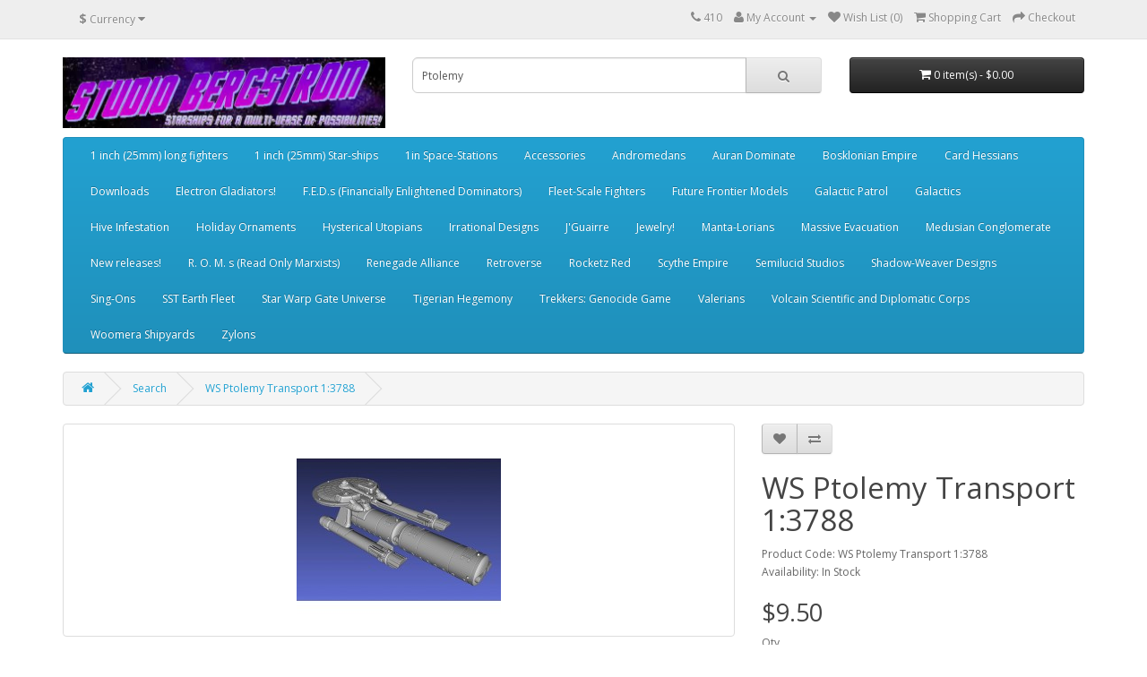

--- FILE ---
content_type: text/html; charset=utf-8
request_url: https://studiobergstrom.com/index.php?route=product/product&product_id=794&search=Ptolemy
body_size: 8140
content:
<!DOCTYPE html>
<!--[if IE]><![endif]-->
<!--[if IE 8 ]><html dir="ltr" lang="en" class="ie8"><![endif]-->
<!--[if IE 9 ]><html dir="ltr" lang="en" class="ie9"><![endif]-->
<!--[if (gt IE 9)|!(IE)]><!-->
<html dir="ltr" lang="en">
<!--<![endif]-->
<head>
<meta charset="UTF-8" />
<meta name="viewport" content="width=device-width, initial-scale=1">
<meta http-equiv="X-UA-Compatible" content="IE=edge">
<title>WS Ptolemy Transport 1:3788</title>
<base href="https://studiobergstrom.com/" />
<script src="catalog/view/javascript/jquery/jquery-2.1.1.min.js" type="text/javascript"></script>
<link href="catalog/view/javascript/bootstrap/css/bootstrap.min.css" rel="stylesheet" media="screen" />
<script src="catalog/view/javascript/bootstrap/js/bootstrap.min.js" type="text/javascript"></script>
<link href="catalog/view/javascript/font-awesome/css/font-awesome.min.css" rel="stylesheet" type="text/css" />
<link href="//fonts.googleapis.com/css?family=Open+Sans:400,400i,300,700" rel="stylesheet" type="text/css" />
<link href="catalog/view/theme/default/stylesheet/stylesheet.css" rel="stylesheet">
<link href="catalog/view/javascript/jquery/magnific/magnific-popup.css" type="text/css" rel="stylesheet" media="screen" />
<link href="catalog/view/javascript/jquery/datetimepicker/bootstrap-datetimepicker.min.css" type="text/css" rel="stylesheet" media="screen" />
<script src="catalog/view/javascript/common.js" type="text/javascript"></script>
<link href="https://studiobergstrom.com/index.php?route=product/product&amp;product_id=794" rel="canonical" />
<link href="https://studiobergstrom.com/image/catalog/cart.png" rel="icon" />
<script src="catalog/view/javascript/jquery/magnific/jquery.magnific-popup.min.js" type="text/javascript"></script>
<script src="catalog/view/javascript/jquery/datetimepicker/moment.js" type="text/javascript"></script>
<script src="catalog/view/javascript/jquery/datetimepicker/bootstrap-datetimepicker.min.js" type="text/javascript"></script>
</head>
<body class="product-product-794">
<nav id="top">
  <div class="container">
    <div class="pull-left">
<form action="https://studiobergstrom.com/index.php?route=common/currency/currency" method="post" enctype="multipart/form-data" id="form-currency">
  <div class="btn-group">
    <button class="btn btn-link dropdown-toggle" data-toggle="dropdown">
                            <strong>$</strong>
            <span class="hidden-xs hidden-sm hidden-md">Currency</span> <i class="fa fa-caret-down"></i></button>
    <ul class="dropdown-menu">
                  <li><button class="currency-select btn btn-link btn-block" type="button" name="EUR">€ Euro</button></li>
                        <li><button class="currency-select btn btn-link btn-block" type="button" name="GBP">£ Pound Sterling</button></li>
                        <li><button class="currency-select btn btn-link btn-block" type="button" name="USD">$ US Dollar</button></li>
                </ul>
  </div>
  <input type="hidden" name="code" value="" />
  <input type="hidden" name="redirect" value="https://studiobergstrom.com/index.php?route=product/product&amp;product_id=794&amp;search=Ptolemy" />
</form>
</div>
        <div id="top-links" class="nav pull-right">
      <ul class="list-inline">
        <li><a href="https://studiobergstrom.com/index.php?route=information/contact"><i class="fa fa-phone"></i></a> <span class="hidden-xs hidden-sm hidden-md">410</span></li>
        <li class="dropdown"><a href="https://studiobergstrom.com/index.php?route=account/account" title="My Account" class="dropdown-toggle" data-toggle="dropdown"><i class="fa fa-user"></i> <span class="hidden-xs hidden-sm hidden-md">My Account</span> <span class="caret"></span></a>
          <ul class="dropdown-menu dropdown-menu-right">
                        <li><a href="https://studiobergstrom.com/index.php?route=account/register">Register</a></li>
            <li><a href="https://studiobergstrom.com/index.php?route=account/login">Login</a></li>
                      </ul>
        </li>
        <li><a href="https://studiobergstrom.com/index.php?route=account/wishlist" id="wishlist-total" title="Wish List (0)"><i class="fa fa-heart"></i> <span class="hidden-xs hidden-sm hidden-md">Wish List (0)</span></a></li>
        <li><a href="https://studiobergstrom.com/index.php?route=checkout/cart" title="Shopping Cart"><i class="fa fa-shopping-cart"></i> <span class="hidden-xs hidden-sm hidden-md">Shopping Cart</span></a></li>
        <li><a href="https://studiobergstrom.com/index.php?route=checkout/checkout" title="Checkout"><i class="fa fa-share"></i> <span class="hidden-xs hidden-sm hidden-md">Checkout</span></a></li>
      </ul>
    </div>
  </div>
</nav>
<header>
  <div class="container">
    <div class="row">
      <div class="col-sm-4">
        <div id="logo">
                    <a href="https://studiobergstrom.com/index.php?route=common/home"><img src="https://studiobergstrom.com/image/catalog/logo.jpg" title="Studio Bergstrom" alt="Studio Bergstrom" class="img-responsive" /></a>
                  </div>
      </div>
      <div class="col-sm-5"><div id="search" class="input-group">
  <input type="text" name="search" value="Ptolemy" placeholder="Search" class="form-control input-lg" />
  <span class="input-group-btn">
    <button type="button" class="btn btn-default btn-lg"><i class="fa fa-search"></i></button>
  </span>
</div>      </div>
      <div class="col-sm-3"><div id="cart" class="btn-group btn-block">
  <button type="button" data-toggle="dropdown" data-loading-text="Loading..." class="btn btn-inverse btn-block btn-lg dropdown-toggle"><i class="fa fa-shopping-cart"></i> <span id="cart-total">0 item(s) - $0.00</span></button>
  <ul class="dropdown-menu pull-right">
        <li>
      <p class="text-center">Your shopping cart is empty!</p>
    </li>
      </ul>
</div>
</div>
    </div>
  </div>
</header>
<div class="container">
  <nav id="menu" class="navbar">
    <div class="navbar-header"><span id="category" class="visible-xs">Categories</span>
      <button type="button" class="btn btn-navbar navbar-toggle" data-toggle="collapse" data-target=".navbar-ex1-collapse"><i class="fa fa-bars"></i></button>
    </div>
    <div class="collapse navbar-collapse navbar-ex1-collapse">
      <ul class="nav navbar-nav">
                        <li class="dropdown"><a href="https://studiobergstrom.com/index.php?route=product/category&amp;path=81" class="dropdown-toggle" data-toggle="dropdown">1 inch (25mm) long fighters</a>
          <div class="dropdown-menu">
            <div class="dropdown-inner">
                            <ul class="list-unstyled">
                                <li><a href="https://studiobergstrom.com/index.php?route=product/category&amp;path=81_82">Galactic (4)</a></li>
                                <li><a href="https://studiobergstrom.com/index.php?route=product/category&amp;path=81_90">Miscellaneous 1&quot; Fighters (10)</a></li>
                              </ul>
                            <ul class="list-unstyled">
                                <li><a href="https://studiobergstrom.com/index.php?route=product/category&amp;path=81_83">Renegades (5)</a></li>
                                <li><a href="https://studiobergstrom.com/index.php?route=product/category&amp;path=81_84">Scythe (23)</a></li>
                              </ul>
                            <ul class="list-unstyled">
                                <li><a href="https://studiobergstrom.com/index.php?route=product/category&amp;path=81_85">Zylon (13)</a></li>
                              </ul>
                          </div>
            <a href="https://studiobergstrom.com/index.php?route=product/category&amp;path=81" class="see-all">Show All 1 inch (25mm) long fighters</a> </div>
        </li>
                                <li><a href="https://studiobergstrom.com/index.php?route=product/category&amp;path=86">1 inch (25mm) Star-ships</a></li>
                                <li><a href="https://studiobergstrom.com/index.php?route=product/category&amp;path=91">1in Space-Stations</a></li>
                                <li><a href="https://studiobergstrom.com/index.php?route=product/category&amp;path=54">Accessories</a></li>
                                <li><a href="https://studiobergstrom.com/index.php?route=product/category&amp;path=25">Andromedans</a></li>
                                <li class="dropdown"><a href="https://studiobergstrom.com/index.php?route=product/category&amp;path=59" class="dropdown-toggle" data-toggle="dropdown">Auran Dominate</a>
          <div class="dropdown-menu">
            <div class="dropdown-inner">
                            <ul class="list-unstyled">
                                <li><a href="https://studiobergstrom.com/index.php?route=product/category&amp;path=59_60">Auran Wings-N-Weapons (17)</a></li>
                              </ul>
                          </div>
            <a href="https://studiobergstrom.com/index.php?route=product/category&amp;path=59" class="see-all">Show All Auran Dominate</a> </div>
        </li>
                                <li><a href="https://studiobergstrom.com/index.php?route=product/category&amp;path=100">Bosklonian Empire</a></li>
                                <li><a href="https://studiobergstrom.com/index.php?route=product/category&amp;path=33">Card Hessians</a></li>
                                <li><a href="https://studiobergstrom.com/index.php?route=product/category&amp;path=105">Downloads</a></li>
                                <li><a href="https://studiobergstrom.com/index.php?route=product/category&amp;path=104">Electron Gladiators!</a></li>
                                <li><a href="https://studiobergstrom.com/index.php?route=product/category&amp;path=20">F.E.D.s (Financially Enlightened Dominators)</a></li>
                                <li class="dropdown"><a href="https://studiobergstrom.com/index.php?route=product/category&amp;path=58" class="dropdown-toggle" data-toggle="dropdown">Fleet-Scale Fighters</a>
          <div class="dropdown-menu">
            <div class="dropdown-inner">
                            <ul class="list-unstyled">
                                <li><a href="https://studiobergstrom.com/index.php?route=product/category&amp;path=58_77"> Scythe Empire fighters (29)</a></li>
                                <li><a href="https://studiobergstrom.com/index.php?route=product/category&amp;path=58_72">Freespace fighters (18)</a></li>
                                <li><a href="https://studiobergstrom.com/index.php?route=product/category&amp;path=58_73">Future Frontier fighters (17)</a></li>
                                <li><a href="https://studiobergstrom.com/index.php?route=product/category&amp;path=58_74">Galactic fighters (31)</a></li>
                                <li><a href="https://studiobergstrom.com/index.php?route=product/category&amp;path=58_75">Hive fighters and drones (14)</a></li>
                                <li><a href="https://studiobergstrom.com/index.php?route=product/category&amp;path=58_76">Renegade Alliance fighters (29)</a></li>
                                <li><a href="https://studiobergstrom.com/index.php?route=product/category&amp;path=58_78">Star Warp Gate Universe fighters (9)</a></li>
                                <li><a href="https://studiobergstrom.com/index.php?route=product/category&amp;path=58_79">Stellar Explorers fighters (10)</a></li>
                                <li><a href="https://studiobergstrom.com/index.php?route=product/category&amp;path=58_80">Zylon fighters (16)</a></li>
                              </ul>
                          </div>
            <a href="https://studiobergstrom.com/index.php?route=product/category&amp;path=58" class="see-all">Show All Fleet-Scale Fighters</a> </div>
        </li>
                                <li class="dropdown"><a href="https://studiobergstrom.com/index.php?route=product/category&amp;path=39" class="dropdown-toggle" data-toggle="dropdown">Future Frontier Models</a>
          <div class="dropdown-menu">
            <div class="dropdown-inner">
                            <ul class="list-unstyled">
                                <li><a href="https://studiobergstrom.com/index.php?route=product/category&amp;path=39_17">Future Frontiers Accessories (15)</a></li>
                                <li><a href="https://studiobergstrom.com/index.php?route=product/category&amp;path=39_40">O. R. C. De. F. (12)</a></li>
                                <li><a href="https://studiobergstrom.com/index.php?route=product/category&amp;path=39_41">Terran Authority (11)</a></li>
                                <li><a href="https://studiobergstrom.com/index.php?route=product/category&amp;path=39_42">Zaurak Empire (10)</a></li>
                              </ul>
                          </div>
            <a href="https://studiobergstrom.com/index.php?route=product/category&amp;path=39" class="see-all">Show All Future Frontier Models</a> </div>
        </li>
                                <li><a href="https://studiobergstrom.com/index.php?route=product/category&amp;path=92">Galactic Patrol</a></li>
                                <li><a href="https://studiobergstrom.com/index.php?route=product/category&amp;path=18">Galactics</a></li>
                                <li class="dropdown"><a href="https://studiobergstrom.com/index.php?route=product/category&amp;path=67" class="dropdown-toggle" data-toggle="dropdown">Hive Infestation</a>
          <div class="dropdown-menu">
            <div class="dropdown-inner">
                            <ul class="list-unstyled">
                                <li><a href="https://studiobergstrom.com/index.php?route=product/category&amp;path=67_69">Capitol Ships (4)</a></li>
                                <li><a href="https://studiobergstrom.com/index.php?route=product/category&amp;path=67_70">Fighters &amp; Drones (14)</a></li>
                                <li><a href="https://studiobergstrom.com/index.php?route=product/category&amp;path=67_88">Hive Escorts (6)</a></li>
                                <li><a href="https://studiobergstrom.com/index.php?route=product/category&amp;path=67_101">Hive Fleet Deals (4)</a></li>
                                <li><a href="https://studiobergstrom.com/index.php?route=product/category&amp;path=67_68">Mega-Sized Battleships (3)</a></li>
                              </ul>
                          </div>
            <a href="https://studiobergstrom.com/index.php?route=product/category&amp;path=67" class="see-all">Show All Hive Infestation</a> </div>
        </li>
                                <li><a href="https://studiobergstrom.com/index.php?route=product/category&amp;path=96">Holiday Ornaments</a></li>
                                <li><a href="https://studiobergstrom.com/index.php?route=product/category&amp;path=94">Hysterical Utopians</a></li>
                                <li class="dropdown"><a href="https://studiobergstrom.com/index.php?route=product/category&amp;path=55" class="dropdown-toggle" data-toggle="dropdown">Irrational Designs</a>
          <div class="dropdown-menu">
            <div class="dropdown-inner">
                            <ul class="list-unstyled">
                                <li><a href="https://studiobergstrom.com/index.php?route=product/category&amp;path=55_98">Aratouk Supremacy (3)</a></li>
                                <li><a href="https://studiobergstrom.com/index.php?route=product/category&amp;path=55_56">Murustan (3)</a></li>
                                <li><a href="https://studiobergstrom.com/index.php?route=product/category&amp;path=55_38">Ngaksu (7)</a></li>
                                <li><a href="https://studiobergstrom.com/index.php?route=product/category&amp;path=55_37">Xuvaxi (12)</a></li>
                              </ul>
                          </div>
            <a href="https://studiobergstrom.com/index.php?route=product/category&amp;path=55" class="see-all">Show All Irrational Designs</a> </div>
        </li>
                                <li><a href="https://studiobergstrom.com/index.php?route=product/category&amp;path=34">J'Guairre</a></li>
                                <li><a href="https://studiobergstrom.com/index.php?route=product/category&amp;path=103">Jewelry!</a></li>
                                <li><a href="https://studiobergstrom.com/index.php?route=product/category&amp;path=43">Manta-Lorians</a></li>
                                <li><a href="https://studiobergstrom.com/index.php?route=product/category&amp;path=44">Massive Evacuation</a></li>
                                <li><a href="https://studiobergstrom.com/index.php?route=product/category&amp;path=107">Medusian Conglomerate</a></li>
                                <li><a href="https://studiobergstrom.com/index.php?route=product/category&amp;path=106">New releases!</a></li>
                                <li><a href="https://studiobergstrom.com/index.php?route=product/category&amp;path=47">R. O. M. s (Read Only Marxists)</a></li>
                                <li><a href="https://studiobergstrom.com/index.php?route=product/category&amp;path=48">Renegade Alliance</a></li>
                                <li><a href="https://studiobergstrom.com/index.php?route=product/category&amp;path=71">Retroverse</a></li>
                                <li><a href="https://studiobergstrom.com/index.php?route=product/category&amp;path=49">Rocketz Red</a></li>
                                <li><a href="https://studiobergstrom.com/index.php?route=product/category&amp;path=50">Scythe Empire</a></li>
                                <li class="dropdown"><a href="https://studiobergstrom.com/index.php?route=product/category&amp;path=61" class="dropdown-toggle" data-toggle="dropdown">Semilucid Studios</a>
          <div class="dropdown-menu">
            <div class="dropdown-inner">
                            <ul class="list-unstyled">
                                <li><a href="https://studiobergstrom.com/index.php?route=product/category&amp;path=61_63">Human fleet (4)</a></li>
                                <li><a href="https://studiobergstrom.com/index.php?route=product/category&amp;path=61_62">Zenobian fleet (19)</a></li>
                              </ul>
                          </div>
            <a href="https://studiobergstrom.com/index.php?route=product/category&amp;path=61" class="see-all">Show All Semilucid Studios</a> </div>
        </li>
                                <li class="dropdown"><a href="https://studiobergstrom.com/index.php?route=product/category&amp;path=64" class="dropdown-toggle" data-toggle="dropdown">Shadow-Weaver Designs</a>
          <div class="dropdown-menu">
            <div class="dropdown-inner">
                            <ul class="list-unstyled">
                                <li><a href="https://studiobergstrom.com/index.php?route=product/category&amp;path=64_89">Gryphon Fleet (20)</a></li>
                                <li><a href="https://studiobergstrom.com/index.php?route=product/category&amp;path=64_65">Parts-N-Upgrades (39)</a></li>
                              </ul>
                          </div>
            <a href="https://studiobergstrom.com/index.php?route=product/category&amp;path=64" class="see-all">Show All Shadow-Weaver Designs</a> </div>
        </li>
                                <li><a href="https://studiobergstrom.com/index.php?route=product/category&amp;path=51">Sing-Ons</a></li>
                                <li><a href="https://studiobergstrom.com/index.php?route=product/category&amp;path=66">SST Earth Fleet</a></li>
                                <li><a href="https://studiobergstrom.com/index.php?route=product/category&amp;path=52">Star Warp Gate Universe</a></li>
                                <li><a href="https://studiobergstrom.com/index.php?route=product/category&amp;path=99">Tigerian Hegemony</a></li>
                                <li><a href="https://studiobergstrom.com/index.php?route=product/category&amp;path=87">Trekkers: Genocide Game</a></li>
                                <li><a href="https://studiobergstrom.com/index.php?route=product/category&amp;path=102">Valerians</a></li>
                                <li><a href="https://studiobergstrom.com/index.php?route=product/category&amp;path=108">Volcain Scientific and Diplomatic Corps</a></li>
                                <li><a href="https://studiobergstrom.com/index.php?route=product/category&amp;path=93">Woomera Shipyards</a></li>
                                <li><a href="https://studiobergstrom.com/index.php?route=product/category&amp;path=53">Zylons</a></li>
                      </ul>
    </div>
  </nav>
</div>
<div class="container">
  <ul class="breadcrumb">
        <li><a href="https://studiobergstrom.com/index.php?route=common/home"><i class="fa fa-home"></i></a></li>
        <li><a href="https://studiobergstrom.com/index.php?route=product/search&amp;search=Ptolemy">Search</a></li>
        <li><a href="https://studiobergstrom.com/index.php?route=product/product&amp;search=Ptolemy&amp;product_id=794">WS Ptolemy Transport 1:3788</a></li>
      </ul>
  <div class="row">                <div id="content" class="col-sm-12">      <div class="row">
                                <div class="col-sm-8">
                    <ul class="thumbnails">
                        <li><a class="thumbnail" href="https://studiobergstrom.com/image/cache/catalog/Woomera/Ptolemny2-500x500.jpg" title="WS Ptolemy Transport 1:3788"><img src="https://studiobergstrom.com/image/cache/catalog/Woomera/Ptolemny2-228x228.jpg" title="WS Ptolemy Transport 1:3788" alt="WS Ptolemy Transport 1:3788" /></a></li>
                                                <li class="image-additional"><a class="thumbnail" href="https://studiobergstrom.com/image/cache/catalog/Woomera/Ptolemny4-500x500.jpg" title="WS Ptolemy Transport 1:3788"> <img src="https://studiobergstrom.com/image/cache/catalog/Woomera/Ptolemny4-74x74.jpg" title="WS Ptolemy Transport 1:3788" alt="WS Ptolemy Transport 1:3788" /></a></li>
                        <li class="image-additional"><a class="thumbnail" href="https://studiobergstrom.com/image/cache/catalog/Woomera/Ptolemny6-500x500.jpg" title="WS Ptolemy Transport 1:3788"> <img src="https://studiobergstrom.com/image/cache/catalog/Woomera/Ptolemny6-74x74.jpg" title="WS Ptolemy Transport 1:3788" alt="WS Ptolemy Transport 1:3788" /></a></li>
                        <li class="image-additional"><a class="thumbnail" href="https://studiobergstrom.com/image/cache/catalog/Woomera/Ptolemny5-500x500.jpg" title="WS Ptolemy Transport 1:3788"> <img src="https://studiobergstrom.com/image/cache/catalog/Woomera/Ptolemny5-74x74.jpg" title="WS Ptolemy Transport 1:3788" alt="WS Ptolemy Transport 1:3788" /></a></li>
                        <li class="image-additional"><a class="thumbnail" href="https://studiobergstrom.com/image/cache/catalog/Woomera/Ptolemny7-500x500.jpg" title="WS Ptolemy Transport 1:3788"> <img src="https://studiobergstrom.com/image/cache/catalog/Woomera/Ptolemny7-74x74.jpg" title="WS Ptolemy Transport 1:3788" alt="WS Ptolemy Transport 1:3788" /></a></li>
                                  </ul>
                    <ul class="nav nav-tabs">
            <li class="active"><a href="#tab-description" data-toggle="tab">Description</a></li>
                                    <li><a href="#tab-review" data-toggle="tab">Reviews (0)</a></li>
                      </ul>
          <div class="tab-content">
            <div class="tab-pane active" id="tab-description"><p>The Ptolemy class is the most common of
the F.E.D.'s many Transport / Tug designs, intended to haul massive
loads of materials, colonists, personnel, and even livestock to dangerous sectors that cannot safely have commercial carriers. This version is a 'Armed Transport'
variant, fitted with the twin photon pods designed for the Achernar
class. This enabled the Ptolemy class to defend itself more ably,
during the F.E.D.'s long Zodiac War with the Sing-On Empire. The transport modules can be fitted
with 2x1mm rare earth magnets, to let you add a secondary cargo modules. The basic kit includes the main and secondary hull/cargo pod, a rear cargo pod (and 2 rare earth magnets), and two nacelles. These are all unpainted, cast in no lead pewter, and the 1" flight stand is not included.<br></p></div>
                                    <div class="tab-pane" id="tab-review">
              <form class="form-horizontal" id="form-review">
                <div id="review"></div>
                <h2>Write a review</h2>
                                <div class="form-group required">
                  <div class="col-sm-12">
                    <label class="control-label" for="input-name">Your Name</label>
                    <input type="text" name="name" value="" id="input-name" class="form-control" />
                  </div>
                </div>
                <div class="form-group required">
                  <div class="col-sm-12">
                    <label class="control-label" for="input-review">Your Review</label>
                    <textarea name="text" rows="5" id="input-review" class="form-control"></textarea>
                    <div class="help-block"><span class="text-danger">Note:</span> HTML is not translated!</div>
                  </div>
                </div>
                <div class="form-group required">
                  <div class="col-sm-12">
                    <label class="control-label">Rating</label>
                    &nbsp;&nbsp;&nbsp; Bad&nbsp;
                    <input type="radio" name="rating" value="1" />
                    &nbsp;
                    <input type="radio" name="rating" value="2" />
                    &nbsp;
                    <input type="radio" name="rating" value="3" />
                    &nbsp;
                    <input type="radio" name="rating" value="4" />
                    &nbsp;
                    <input type="radio" name="rating" value="5" />
                    &nbsp;Good</div>
                </div>
                <fieldset>
  <legend>Captcha</legend>
  <div class="form-group required">
        <label class="col-sm-2 control-label" for="input-captcha">Enter the code in the box below</label>
    <div class="col-sm-10">
      <input type="text" name="captcha" id="input-captcha" class="form-control" />
      <img src="index.php?route=extension/captcha/basic_captcha/captcha" alt="" />
          </div>
      </div>
</fieldset>
                <div class="buttons clearfix">
                  <div class="pull-right">
                    <button type="button" id="button-review" data-loading-text="Loading..." class="btn btn-primary">Continue</button>
                  </div>
                </div>
                              </form>
            </div>
                      </div>
        </div>
                                <div class="col-sm-4">
          <div class="btn-group">
            <button type="button" data-toggle="tooltip" class="btn btn-default" title="Add to Wish List" onclick="wishlist.add('794');"><i class="fa fa-heart"></i></button>
            <button type="button" data-toggle="tooltip" class="btn btn-default" title="Compare this Product" onclick="compare.add('794');"><i class="fa fa-exchange"></i></button>
          </div>
          <h1>WS Ptolemy Transport 1:3788</h1>
          <ul class="list-unstyled">
                        <li>Product Code: WS Ptolemy Transport 1:3788</li>
                        <li>Availability: In Stock</li>
          </ul>
                    <ul class="list-unstyled">
                        <li>
              <h2>$9.50</h2>
            </li>
                                                          </ul>
                    <div id="product">
                                    <div class="form-group">
              <label class="control-label" for="input-quantity">Qty</label>
              <input type="text" name="quantity" value="1" size="2" id="input-quantity" class="form-control" />
              <input type="hidden" name="product_id" value="794" />
              <br />
              <button type="button" id="button-cart" data-loading-text="Loading..." class="btn btn-primary btn-lg btn-block">Add to Cart</button>
            </div>
                      </div>
                    <div class="rating">
            <p>
                                          <span class="fa fa-stack"><i class="fa fa-star-o fa-stack-1x"></i></span>
                                                        <span class="fa fa-stack"><i class="fa fa-star-o fa-stack-1x"></i></span>
                                                        <span class="fa fa-stack"><i class="fa fa-star-o fa-stack-1x"></i></span>
                                                        <span class="fa fa-stack"><i class="fa fa-star-o fa-stack-1x"></i></span>
                                                        <span class="fa fa-stack"><i class="fa fa-star-o fa-stack-1x"></i></span>
                                          <a href="" onclick="$('a[href=\'#tab-review\']').trigger('click'); return false;">0 reviews</a> / <a href="" onclick="$('a[href=\'#tab-review\']').trigger('click'); return false;">Write a review</a></p>
            <hr>
            <!-- AddThis Button BEGIN -->
            <div class="addthis_toolbox addthis_default_style" data-url="https://studiobergstrom.com/index.php?route=product/product&amp;product_id=794"><a class="addthis_button_facebook_like" fb:like:layout="button_count"></a> <a class="addthis_button_tweet"></a> <a class="addthis_button_pinterest_pinit"></a> <a class="addthis_counter addthis_pill_style"></a></div>
            <script type="text/javascript" src="//s7.addthis.com/js/300/addthis_widget.js#pubid=ra-515eeaf54693130e"></script>
            <!-- AddThis Button END -->
          </div>
                  </div>
      </div>
                  </div>
    </div>
</div>
<script type="text/javascript"><!--
$('select[name=\'recurring_id\'], input[name="quantity"]').change(function(){
	$.ajax({
		url: 'index.php?route=product/product/getRecurringDescription',
		type: 'post',
		data: $('input[name=\'product_id\'], input[name=\'quantity\'], select[name=\'recurring_id\']'),
		dataType: 'json',
		beforeSend: function() {
			$('#recurring-description').html('');
		},
		success: function(json) {
			$('.alert, .text-danger').remove();

			if (json['success']) {
				$('#recurring-description').html(json['success']);
			}
		}
	});
});
//--></script>
<script type="text/javascript"><!--
$('#button-cart').on('click', function() {
	$.ajax({
		url: 'index.php?route=checkout/cart/add',
		type: 'post',
		data: $('#product input[type=\'text\'], #product input[type=\'hidden\'], #product input[type=\'radio\']:checked, #product input[type=\'checkbox\']:checked, #product select, #product textarea'),
		dataType: 'json',
		beforeSend: function() {
			$('#button-cart').button('loading');
		},
		complete: function() {
			$('#button-cart').button('reset');
		},
		success: function(json) {
			$('.alert, .text-danger').remove();
			$('.form-group').removeClass('has-error');

			if (json['error']) {
				if (json['error']['option']) {
					for (i in json['error']['option']) {
						var element = $('#input-option' + i.replace('_', '-'));

						if (element.parent().hasClass('input-group')) {
							element.parent().after('<div class="text-danger">' + json['error']['option'][i] + '</div>');
						} else {
							element.after('<div class="text-danger">' + json['error']['option'][i] + '</div>');
						}
					}
				}

				if (json['error']['recurring']) {
					$('select[name=\'recurring_id\']').after('<div class="text-danger">' + json['error']['recurring'] + '</div>');
				}

				// Highlight any found errors
				$('.text-danger').parent().addClass('has-error');
			}

			if (json['success']) {
				$('.breadcrumb').after('<div class="alert alert-success">' + json['success'] + '<button type="button" class="close" data-dismiss="alert">&times;</button></div>');

				$('#cart > button').html('<span id="cart-total"><i class="fa fa-shopping-cart"></i> ' + json['total'] + '</span>');

				$('html, body').animate({ scrollTop: 0 }, 'slow');

				$('#cart > ul').load('index.php?route=common/cart/info ul li');
			}
		},
        error: function(xhr, ajaxOptions, thrownError) {
            alert(thrownError + "\r\n" + xhr.statusText + "\r\n" + xhr.responseText);
        }
	});
});
//--></script>
<script type="text/javascript"><!--
$('.date').datetimepicker({
	pickTime: false
});

$('.datetime').datetimepicker({
	pickDate: true,
	pickTime: true
});

$('.time').datetimepicker({
	pickDate: false
});

$('button[id^=\'button-upload\']').on('click', function() {
	var node = this;

	$('#form-upload').remove();

	$('body').prepend('<form enctype="multipart/form-data" id="form-upload" style="display: none;"><input type="file" name="file" /></form>');

	$('#form-upload input[name=\'file\']').trigger('click');

	if (typeof timer != 'undefined') {
    	clearInterval(timer);
	}

	timer = setInterval(function() {
		if ($('#form-upload input[name=\'file\']').val() != '') {
			clearInterval(timer);

			$.ajax({
				url: 'index.php?route=tool/upload',
				type: 'post',
				dataType: 'json',
				data: new FormData($('#form-upload')[0]),
				cache: false,
				contentType: false,
				processData: false,
				beforeSend: function() {
					$(node).button('loading');
				},
				complete: function() {
					$(node).button('reset');
				},
				success: function(json) {
					$('.text-danger').remove();

					if (json['error']) {
						$(node).parent().find('input').after('<div class="text-danger">' + json['error'] + '</div>');
					}

					if (json['success']) {
						alert(json['success']);

						$(node).parent().find('input').val(json['code']);
					}
				},
				error: function(xhr, ajaxOptions, thrownError) {
					alert(thrownError + "\r\n" + xhr.statusText + "\r\n" + xhr.responseText);
				}
			});
		}
	}, 500);
});
//--></script>
<script type="text/javascript"><!--
$('#review').delegate('.pagination a', 'click', function(e) {
    e.preventDefault();

    $('#review').fadeOut('slow');

    $('#review').load(this.href);

    $('#review').fadeIn('slow');
});

$('#review').load('index.php?route=product/product/review&product_id=794');

$('#button-review').on('click', function() {
	$.ajax({
		url: 'index.php?route=product/product/write&product_id=794',
		type: 'post',
		dataType: 'json',
		data: $("#form-review").serialize(),
		beforeSend: function() {
			$('#button-review').button('loading');
		},
		complete: function() {
			$('#button-review').button('reset');
		},
		success: function(json) {
			$('.alert-success, .alert-danger').remove();

			if (json['error']) {
				$('#review').after('<div class="alert alert-danger"><i class="fa fa-exclamation-circle"></i> ' + json['error'] + '</div>');
			}

			if (json['success']) {
				$('#review').after('<div class="alert alert-success"><i class="fa fa-check-circle"></i> ' + json['success'] + '</div>');

				$('input[name=\'name\']').val('');
				$('textarea[name=\'text\']').val('');
				$('input[name=\'rating\']:checked').prop('checked', false);
			}
		}
	});
});

$(document).ready(function() {
	$('.thumbnails').magnificPopup({
		type:'image',
		delegate: 'a',
		gallery: {
			enabled:true
		}
	});
});
//--></script>
<footer>
  <div class="container">
    <div class="row">
            <div class="col-sm-3">
        <h5>Information</h5>
        <ul class="list-unstyled">
                    <li><a href="https://studiobergstrom.com/about_us">About Studio Bergstrom</a></li>
                    <li><a href="https://studiobergstrom.com/delivery">Delivery Information</a></li>
                    <li><a href="https://studiobergstrom.com/privacy">Privacy Policy</a></li>
                    <li><a href="https://studiobergstrom.com/terms">Terms &amp; Conditions</a></li>
                  </ul>
      </div>
            <div class="col-sm-3">
        <h5>Customer Service</h5>
        <ul class="list-unstyled">
          <li><a href="https://studiobergstrom.com/index.php?route=information/contact">Contact Us</a></li>
          <li><a href="https://studiobergstrom.com/index.php?route=account/return/add">Returns</a></li>
          <li><a href="https://studiobergstrom.com/index.php?route=information/sitemap">Site Map</a></li>
        </ul>
      </div>
      <div class="col-sm-3">
        <h5>Extras</h5>
        <ul class="list-unstyled">
          <li><a href="https://studiobergstrom.com/index.php?route=product/manufacturer">Brands</a></li>
          <li><a href="https://studiobergstrom.com/index.php?route=account/voucher">Gift Certificates</a></li>
          <li><a href="https://studiobergstrom.com/index.php?route=affiliate/account">Affiliates</a></li>
          <li><a href="https://studiobergstrom.com/index.php?route=product/special">Specials</a></li>
        </ul>
      </div>
      <div class="col-sm-3">
        <h5>My Account</h5>
        <ul class="list-unstyled">
          <li><a href="https://studiobergstrom.com/index.php?route=account/account">My Account</a></li>
          <li><a href="https://studiobergstrom.com/index.php?route=account/order">Order History</a></li>
          <li><a href="https://studiobergstrom.com/index.php?route=account/wishlist">Wish List</a></li>
          <li><a href="https://studiobergstrom.com/index.php?route=account/newsletter">Newsletter</a></li>
        </ul>
      </div>
    </div>
    <hr>
    <p>Powered By <a href="http://www.opencart.com">OpenCart</a><br /> Studio Bergstrom &copy; 2026</p>
  </div>
</footer>

<!--
OpenCart is open source software and you are free to remove the powered by OpenCart if you want, but its generally accepted practise to make a small donation.
Please donate via PayPal to donate@opencart.com
//-->

<!-- Theme created by Welford Media for OpenCart 2.0 www.welfordmedia.co.uk -->

</body></html>